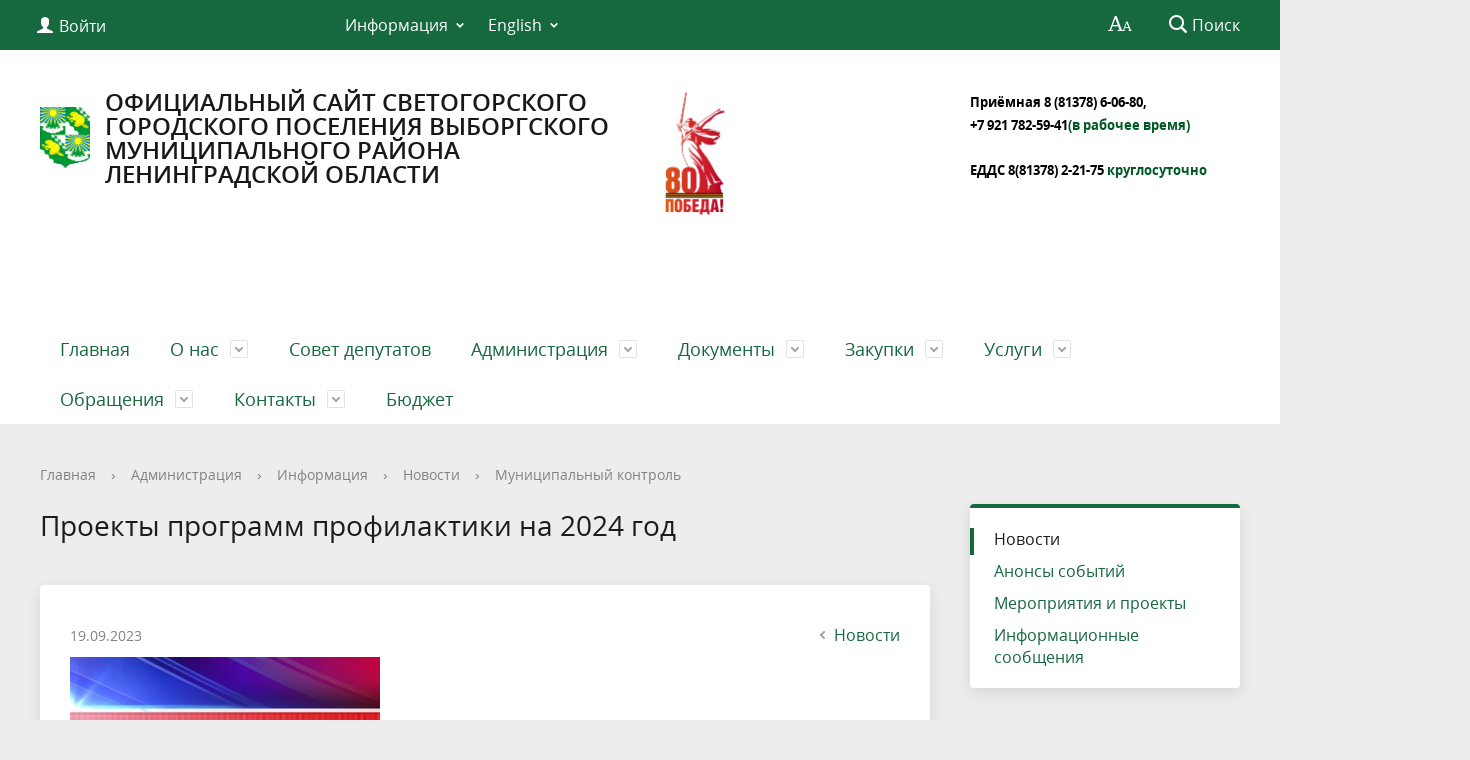

--- FILE ---
content_type: text/html; charset=windows-1251
request_url: http://mo-svetogorsk.ru/about/info/news/16285/
body_size: 18967
content:
<!DOCTYPE html>
<html>
<head>
	<meta charset="utf-8">
	<title>Администрация МО "Светогорское городское поселение"</title>
	<meta http-equiv="X-UA-Compatible" content="IE=edge">
	<meta name="viewport" content="width=device-width, initial-scale=1">
	<link rel="icon" href="/bitrix/templates/gos_modern_green_s1/favicon.png">
	<script data-skip-moving="true">
		function loadFont(t,e,n,o){function a(){if(!window.FontFace)return!1;var t=new FontFace("t",'url("data:application/font-woff2,") format("woff2")',{}),e=t.load();try{e.then(null,function(){})}catch(n){}return"loading"===t.status}var r=navigator.userAgent,s=!window.addEventListener||r.match(/(Android (2|3|4.0|4.1|4.2|4.3))|(Opera (Mini|Mobi))/)&&!r.match(/Chrome/);if(!s){var i={};try{i=localStorage||{}}catch(c){}var d="x-font-"+t,l=d+"url",u=d+"css",f=i[l],h=i[u],p=document.createElement("style");if(p.rel="stylesheet",document.head.appendChild(p),!h||f!==e&&f!==n){var w=n&&a()?n:e,m=new XMLHttpRequest;m.open("GET",w),m.onload=function(){m.status>=200&&m.status<400&&(i[l]=w,i[u]=m.responseText,o||(p.textContent=m.responseText))},m.send()}else p.textContent=h}}

		loadFont('OpenSans', '/bitrix/templates/gos_modern_green_s1/opensans.css', '/bitrix/templates/gos_modern_green_s1/opensans-woff2.css');
	</script>
	<meta http-equiv="Content-Type" content="text/html; charset=windows-1251" />
<meta name="robots" content="index, follow" />
<meta name="keywords" content="администрация, Светогорск" />
<meta name="description" content="Администрация МО &quot;Светогорское городское поселение&quot;" />
<link href="/bitrix/cache/css/s1/gos_modern_green_s1/kernel_main/kernel_main.css?172589434750979" type="text/css"  rel="stylesheet" />
<link href="/bitrix/cache/css/s1/gos_modern_green_s1/page_71e64e3076d46aad34f8292bb3beb04c/page_71e64e3076d46aad34f8292bb3beb04c.css?1725696641377" type="text/css"  rel="stylesheet" />
<link href="/bitrix/cache/css/s1/gos_modern_green_s1/template_abb8092be7cf6a84e1a53dfc4b324102/template_abb8092be7cf6a84e1a53dfc4b324102.css?1725696582185533" type="text/css"  data-template-style="true"  rel="stylesheet" />
<script type="text/javascript">if(!window.BX)window.BX={message:function(mess){if(typeof mess=='object') for(var i in mess) BX.message[i]=mess[i]; return true;}};</script>
<script type="text/javascript">(window.BX||top.BX).message({'JS_CORE_LOADING':'Загрузка...','JS_CORE_NO_DATA':'- Нет данных -','JS_CORE_WINDOW_CLOSE':'Закрыть','JS_CORE_WINDOW_EXPAND':'Развернуть','JS_CORE_WINDOW_NARROW':'Свернуть в окно','JS_CORE_WINDOW_SAVE':'Сохранить','JS_CORE_WINDOW_CANCEL':'Отменить','JS_CORE_WINDOW_CONTINUE':'Продолжить','JS_CORE_H':'ч','JS_CORE_M':'м','JS_CORE_S':'с','JSADM_AI_HIDE_EXTRA':'Скрыть лишние','JSADM_AI_ALL_NOTIF':'Показать все','JSADM_AUTH_REQ':'Требуется авторизация!','JS_CORE_WINDOW_AUTH':'Войти','JS_CORE_IMAGE_FULL':'Полный размер'});</script>
<script type="text/javascript">(window.BX||top.BX).message({'LANGUAGE_ID':'ru','FORMAT_DATE':'DD.MM.YYYY','FORMAT_DATETIME':'DD.MM.YYYY HH:MI:SS','COOKIE_PREFIX':'BITRIX_SM','SERVER_TZ_OFFSET':'10800','SITE_ID':'s1','SITE_DIR':'/','USER_ID':'','SERVER_TIME':'1769348577','USER_TZ_OFFSET':'0','USER_TZ_AUTO':'Y','bitrix_sessid':'8206c37bc0d128bd691a81e88d3989cc'});</script>


<script type="text/javascript" src="/bitrix/cache/js/s1/gos_modern_green_s1/kernel_main/kernel_main.js?1725970955289868"></script>
<script type="text/javascript" src="/bitrix/js/main/core/core_db.min.js?14799812505048"></script>
<script type="text/javascript" src="/bitrix/js/main/core/core_frame_cache.min.js?147998125011191"></script>
<script type="text/javascript">BX.setJSList(['/bitrix/js/main/core/core.js?147999286473556','/bitrix/js/main/core/core_ajax.js?147998125021031','/bitrix/js/main/json/json2.min.js?14799812503467','/bitrix/js/main/core/core_ls.js?14799812507365','/bitrix/js/main/core/core_fx.js?14799812509592','/bitrix/js/main/core/core_window.js?147998125074754','/bitrix/js/main/utils.js?147998125019858','/bitrix/js/main/core/core_tooltip.js?147998125010547','/bitrix/js/main/core/core_popup.js?147998125029812','/bitrix/js/main/core/core_date.js?147998125034241','/bitrix/js/main/session.js?14799812502511','/bitrix/templates/gos_modern_green_s1/js/-jquery.min.js?148034216684319','/bitrix/templates/gos_modern_green_s1/js/js.cookie.min.js?14803421661783','/bitrix/templates/gos_modern_green_s1/js/jquery.formstyler.min.js?148034216618746','/bitrix/templates/gos_modern_green_s1/js/jquery.matchHeight-min.js?14803421663045','/bitrix/templates/gos_modern_green_s1/js/jquery.mobileNav.min.js?14803421661915','/bitrix/templates/gos_modern_green_s1/js/jquery.tabsToSelect.min.js?14803421662069','/bitrix/templates/gos_modern_green_s1/js/owl.carousel.min.js?148034216640401','/bitrix/templates/gos_modern_green_s1/js/perfect-scrollbar.jquery.min.js?148034216622422','/bitrix/templates/gos_modern_green_s1/js/responsive-tables.js?14803421661742','/bitrix/templates/gos_modern_green_s1/js/special_version.js?14803421664482','/bitrix/templates/gos_modern_green_s1/js/main.js?148034216611209','/bitrix/components/bitrix/search.title/script.js?14799927526110']); </script>
<script type="text/javascript">BX.setCSSList(['/bitrix/js/main/core/css/core.css?14799812502854','/bitrix/js/main/core/css/core_tooltip.css?14799928626360','/bitrix/js/main/core/css/core_popup.css?147998125029699','/bitrix/js/main/core/css/core_date.css?14799812509657','/bitrix/templates/gos_modern_green_s1/components/bitrix/news/list/bitrix/news.detail/.default/style.css?1480342164111','/bitrix/templates/gos_modern_green_s1/special_version.css?148034216478344','/bitrix/templates/gos_modern_green_s1/template_styles.css?1500025682106261']); </script>
<script type="text/javascript">
					(function () {
						"use strict";

						var counter = function ()
						{
							var cookie = (function (name) {
								var parts = ("; " + document.cookie).split("; " + name + "=");
								if (parts.length == 2) {
									try {return JSON.parse(decodeURIComponent(parts.pop().split(";").shift()));}
									catch (e) {}
								}
							})("BITRIX_CONVERSION_CONTEXT_s1");

							if (! cookie || cookie.EXPIRE < BX.message("SERVER_TIME"))
							{
								var request = new XMLHttpRequest();
								request.open("POST", "/bitrix/tools/conversion/ajax_counter.php", true);
								request.setRequestHeader("Content-type", "application/x-www-form-urlencoded");
								request.send(
									"SITE_ID="      + encodeURIComponent(BX.message("SITE_ID")) + "&" +
									"sessid="       + encodeURIComponent(BX.bitrix_sessid())    + "&" +
									"HTTP_REFERER=" + encodeURIComponent(document.referrer)
								);
							}
						};

						if (window.frameRequestStart === true)
							BX.addCustomEvent("onFrameDataReceived", counter);
						else
							BX.ready(counter);
					})();
				</script>



<script type="text/javascript" src="/bitrix/cache/js/s1/gos_modern_green_s1/template_ddc67f9a0227ff45d43dd48e1b37f5eb/template_ddc67f9a0227ff45d43dd48e1b37f5eb.js?1725696582202332"></script>
<script type="text/javascript">var _ba = _ba || []; _ba.push(["aid", "2491dd7f4c797612482dcde9c168b0b7"]); _ba.push(["host", "mo-svetogorsk.ru"]); (function() {var ba = document.createElement("script"); ba.type = "text/javascript"; ba.async = true;ba.src = (document.location.protocol == "https:" ? "https://" : "http://") + "bitrix.info/ba.js";var s = document.getElementsByTagName("script")[0];s.parentNode.insertBefore(ba, s);})();</script>


</head>

<body>
<div class="mb-hide"></div>
<div class="body-wrapper clearfix">
    <div class="special-settings">
        <div class="container special-panel-container">
            <div class="content">
                <div class="aa-block aaFontsize">
                    <div class="fl-l">Размер:</div>
                    <a class="aaFontsize-small" data-aa-fontsize="small" href="#" title="Уменьшенный размер шрифта">A</a><!--
				 --><a class="aaFontsize-normal a-current" href="#" data-aa-fontsize="normal" title="Нормальный размер шрифта">A</a><!--
				 --><a class="aaFontsize-big" data-aa-fontsize="big" href="#" title="Увеличенный размер шрифта">A</a>
                </div>
                <div class="aa-block aaColor">
                    Цвет:
                    <a class="aaColor-black a-current" data-aa-color="black" href="#" title="Черным по белому"><span>C</span></a><!--
				 --><a class="aaColor-yellow" data-aa-color="yellow" href="#" title="Желтым по черному"><span>C</span></a><!--
				 --><a class="aaColor-blue" data-aa-color="blue" href="#" title="Синим по голубому"><span>C</span></a>
                </div>

                <div class="aa-block aaImage">
                    Изображения
				<span class="aaImage-wrapper">
					<a class="aaImage-on a-current" data-aa-image="on" href="#">Вкл.</a><!--
					 --><a class="aaImage-off" data-aa-image="off" href="#">Выкл.</a>
				</span>
                </div>
                <span class="aa-block"><a href="/?set-aa=normal" data-aa-off><i class="icon icon-special-version"></i> Обычная версия сайта</a></span>
            </div>
        </div> <!-- .container special-panel-container -->
    </div> <!-- .special-settings -->

	<header>

		<div class="container container-top-header">
			<div class="content">
				<div class="col col-mb-5 col-3 col-dt-2 col-ld-3">
                    <!--'start_frame_cache_auth-area'-->                        <a class="top-header-link" href="/auth/"><i class="icon icon-lk"></i><span class="col-mb-hide col-hide col-dt-hide"> Войти</span></a>
					    <!--'end_frame_cache_auth-area'-->				</div>
				<div class="col col-mb-hide col-7 col-dt-8 col-ld-7">
					    <div class="top-header-nav">
        <ul class="top-header-nav-ul">
                                                                    <li class="parent">
                        <a tabindex="1" href="/feedback/law-map/">Информация</a>
                        <ul class="second-level">
                                                                                        <li><a href="/feedback/law-map/index.php">Законодательная карта</a></li>
                                                                        <li><a href="http://www.mo-svetogorsk.ru/regulatory/">Нормативно-правовые акты</a></li>
                                                                        <li><a href="/feedback/law-map/wcag/">Руководство по обеспечению доступности веб-контента</a></li>
                                                            </ul></li>
                                                            <li class="parent">
                        <a tabindex="1" href="/english/">English</a>
                        <ul class="second-level">
                                                                                        <li><a href="/english/index.php">About</a></li>
                                                                        <li><a href="/english/contacts.php">Contacts</a></li>
                                                    </ul></li>
                </ul>
    </div>
				</div>

				<div class="col col-mb-7 col-2 col-dt-2">
					<div class="top-header-right-side">
						<span class="aa-hide" itemprop="Copy"><a class="fl-r top-header-link ta-center" href="/?set-aa=special" data-aa-on><i class="icon icon-special-version"></i></a></span>

						<div class="search-block fl-r">
							<div class="search-button"><i class="icon icon-search"></i> <span class="col-mb-hide col-hide col-dt-hide">Поиск</span></div>
                            
<div class="container container-search">
    <div class="content">
        <div class="col col-mb-12" id="searchTitle">
	        <form action="/search/index.php">
                <div class="search-form-block">
                    <i class="icon icon-search-white"></i>
                    <div class="search-close-button"><i class="icon icon-close"></i></div>
                    <div class="ov-h">
                        <input id="title-search-input" class="search-input" type="text" name="q" autocomplete="off">
                    </div>
                </div>
            </form>
            <div class="search-suggestions">
                <a href="#" class="btn btn-cta">Все результаты</a>
            </div>
        </div>
    </div>
</div>

<script>

function JCTitleSearchModern(arParams)
{
	var _this = this;

	this.arParams = {
		'AJAX_PAGE': arParams.AJAX_PAGE,
		'CONTAINER_ID': arParams.CONTAINER_ID,
		'INPUT_ID': arParams.INPUT_ID,
		'MIN_QUERY_LEN': parseInt(arParams.MIN_QUERY_LEN)
	};
	if(arParams.WAIT_IMAGE)
		this.arParams.WAIT_IMAGE = arParams.WAIT_IMAGE;
	if(arParams.MIN_QUERY_LEN <= 0)
		arParams.MIN_QUERY_LEN = 1;

	this.cache = [];
	this.cache_key = null;

	this.startText = '';
	this.currentRow = -1;
	this.RESULT = null;
	this.CONTAINER = null;
	this.INPUT = null;
	this.WAIT = null;

	this.ShowResult = function(result)
	{
		var suggestions = document.getElementsByClassName('search-suggestions');
		suggestions[0].innerHTML = result;
	}

	this.onKeyPress = function(keyCode)
	{
		var tbl = BX.findChild(_this.RESULT, {'tag':'div','class':'search-result'}, true);
		if(!tbl)
			return false;

		var cnt = tbl.rows.length;

		switch (keyCode)
		{
			case 27: // escape key - close search div
				_this.RESULT.style.display = 'none';
				_this.currentRow = -1;
				_this.UnSelectAll();
				return true;

			case 40: // down key - navigate down on search results
				if(_this.RESULT.style.display == 'none')
					_this.RESULT.style.display = 'block';

				var first = -1;
				for(var i = 0; i < cnt; i++)
				{
					if(!BX.findChild(tbl.rows[i], {'class':'title-search-separator'}, true))
					{
						if(first == -1)
							first = i;

						if(_this.currentRow < i)
						{
							_this.currentRow = i;
							break;
						}
						else if(tbl.rows[i].className == 'title-search-selected')
						{
							tbl.rows[i].className = '';
						}
					}
				}

				if(i == cnt && _this.currentRow != i)
					_this.currentRow = first;

				tbl.rows[_this.currentRow].className = 'title-search-selected';
				return true;

			case 38: // up key - navigate up on search results
				if(_this.RESULT.style.display == 'none')
					_this.RESULT.style.display = 'block';

				var last = -1;
				for(var i = cnt-1; i >= 0; i--)
				{
					if(!BX.findChild(tbl.rows[i], {'class':'title-search-separator'}, true))
					{
						if(last == -1)
							last = i;

						if(_this.currentRow > i)
						{
							_this.currentRow = i;
							break;
						}
						else if(tbl.rows[i].className == 'title-search-selected')
						{
							tbl.rows[i].className = '';
						}
					}
				}

				if(i < 0 && _this.currentRow != i)
					_this.currentRow = last;

				tbl.rows[_this.currentRow].className = 'title-search-selected';
				return true;

			case 13: // enter key - choose current search result
				if(_this.RESULT.style.display == 'block')
				{
					for(var i = 0; i < cnt; i++)
					{
						if(_this.currentRow == i)
						{
							if(!BX.findChild(tbl.rows[i], {'class':'title-search-separator'}, true))
							{
								var a = BX.findChild(tbl.rows[i], {'tag':'a'}, true);
								if(a)
								{
									window.location = a.href;
									return true;
								}
							}
						}
					}
				}
				return false;
		}

		return false;
	}

	this.onTimeout = function()
	{
		_this.onChange(function(){
			setTimeout(_this.onTimeout, 500);
		});
	}

	this.onChange = function(callback)
	{
		if(_this.INPUT.value != _this.oldValue && _this.INPUT.value != _this.startText)
		{
			_this.oldValue = _this.INPUT.value;
			if(_this.INPUT.value.length >= _this.arParams.MIN_QUERY_LEN)
			{
				_this.cache_key = _this.arParams.INPUT_ID + '|' + _this.INPUT.value;
				if(_this.cache[_this.cache_key] == null)
				{
					if(_this.WAIT)
					{
						var pos = BX.pos(_this.INPUT);
						var height = (pos.bottom - pos.top)-2;
						_this.WAIT.style.top = (pos.top+1) + 'px';
						_this.WAIT.style.height = height + 'px';
						_this.WAIT.style.width = height + 'px';
						_this.WAIT.style.left = (pos.right - height + 2) + 'px';
						_this.WAIT.style.display = 'block';
					}

					BX.ajax.post(
						_this.arParams.AJAX_PAGE,
						{
							'ajax_call':'y',
							'INPUT_ID':_this.arParams.INPUT_ID,
							'q':_this.INPUT.value,
							'l':_this.arParams.MIN_QUERY_LEN
						},
						function(result)
						{
							_this.cache[_this.cache_key] = result;
							_this.ShowResult(result);
							_this.currentRow = -1;
							_this.EnableMouseEvents();
							if(_this.WAIT)
								_this.WAIT.style.display = 'none';
							if (!!callback)
								callback();
						}
					);
					return;
				}
				else
				{
					_this.ShowResult(_this.cache[_this.cache_key]);
					_this.currentRow = -1;
					_this.EnableMouseEvents();
				}
			}
			else
			{
				_this.RESULT.style.display = 'none';
				_this.currentRow = -1;
				_this.UnSelectAll();
			}
		}
		if (!!callback)
			callback();
	}

	this.UnSelectAll = function()
	{
		var tbl = BX.findChild(_this.RESULT, {'tag':'div','class':'search-result'}, true);
		if(tbl)
		{
			var cnt = tbl.rows.length;
			for(var i = 0; i < cnt; i++)
				tbl.rows[i].className = '';
		}
	}

	this.EnableMouseEvents = function()
	{
		var tbl = BX.findChild(_this.RESULT, {'tag':'div','class':'search-result'}, true);
		if(tbl)
		{
			var cnt = tbl.rows.length;
			for(var i = 0; i < cnt; i++)
				if(!BX.findChild(tbl.rows[i], {'class':'title-search-separator'}, true))
				{
					tbl.rows[i].id = 'row_' + i;
					tbl.rows[i].onmouseover = function (e) {
						if(_this.currentRow != this.id.substr(4))
						{
							_this.UnSelectAll();
							this.className = 'title-search-selected';
							_this.currentRow = this.id.substr(4);
						}
					};
					tbl.rows[i].onmouseout = function (e) {
						this.className = '';
						_this.currentRow = -1;
					};
				}
		}
	}

	this.onFocusLost = function(hide)
	{
		setTimeout(function(){_this.RESULT.style.display = 'none';}, 250);
	}

	this.onFocusGain = function()
	{
		if(_this.RESULT.innerHTML.length)
			_this.ShowResult();
	}

	this.onKeyDown = function(e)
	{
		if(!e)
			e = window.event;

		if (_this.RESULT.style.display == 'block')
		{
			if(_this.onKeyPress(e.keyCode))
				return BX.PreventDefault(e);
		}
	}

	this.Init = function()
	{
		this.CONTAINER = document.getElementById(this.arParams.CONTAINER_ID);
		this.RESULT = document.body.appendChild(document.createElement("DIV"));
		this.RESULT.className = 'search-suggestions';
		this.INPUT = document.getElementById(this.arParams.INPUT_ID);
		this.startText = this.oldValue = this.INPUT.value;
		BX.bind(this.INPUT, 'focus', function() {_this.onFocusGain()});
		BX.bind(this.INPUT, 'blur', function() {_this.onFocusLost()});

		if(BX.browser.IsSafari() || BX.browser.IsIE())
			this.INPUT.onkeydown = this.onKeyDown;
		else
			this.INPUT.onkeypress = this.onKeyDown;

		if(this.arParams.WAIT_IMAGE)
		{
			this.WAIT = document.body.appendChild(document.createElement("DIV"));
			this.WAIT.style.backgroundImage = "url('" + this.arParams.WAIT_IMAGE + "')";
			if(!BX.browser.IsIE())
				this.WAIT.style.backgroundRepeat = 'none';
			this.WAIT.style.display = 'none';
			this.WAIT.style.position = 'absolute';
			this.WAIT.style.zIndex = '1100';
		}

		BX.bind(this.INPUT, 'bxchange', function() {_this.onChange()});
	}

	BX.ready(function (){_this.Init(arParams)});
}

	BX.ready(function(){
		new JCTitleSearchModern({
			'AJAX_PAGE' : '/about/info/news/16285/',
			'CONTAINER_ID': 'searchTitle',
			'INPUT_ID': 'title-search-input',
			'MIN_QUERY_LEN': 2
		});
	});
</script>
						</div>
					</div>
				</div> <!-- .col col-mb-7 col-2 col-dt-2 -->
			</div> <!-- .content -->
		</div> <!-- .container container-top-header -->

		<div class="container container-white pt30">
			<div class="content">
				<div class="col col-mb-12 col-dt-6 col-margin-bottom">
                    <a href="/" class="logo">
                        <img src="/upload/coats/user/gerb_sv.png" />
                        ОФИЦИАЛЬНЫЙ САЙТ СВЕТОГОРСКОГО ГОРОДСКОГО ПОСЕЛЕНИЯ ВЫБОРГСКОГО МУНИЦИПАЛЬНОГО РАЙОНА ЛЕНИНГРАДСКОЙ ОБЛАСТИ                    </a>
				</div> <!-- .col col-mb-12 col-dt-6 col-margin-bottom -->
				<div class="col col-mb-12 col-6 col-dt-3 mt10 col-margin-bottom">
                    <b><img width="70" alt="логотип.png" src="/upload/medialibrary/0a6/0a6c2a99ff7e29383a0ffcba27a22abb.png" height="127" title="логотип.png"><br>
<div>
 <b><span style="color: #000000;"><a href="https://e.mail.ru/compose/?mailto=mailto%3aadm@mo%2dsvetogorsk.ru" target="_blank"><span style="font-size: 10pt;"><br>
 </span></a></span></b>
</div>
<div>
 <b><span style="color: #000000;"> </span></b>
</div>
 <br></b><br><small class="text-light"></small>
				</div> <!-- .col col-mb-12 col-6 col-dt-3 mt10 col-margin-bottom -->
				<div class="col col-mb-12 col-6 col-dt-3 mt10 col-margin-bottom">
                    <b><span style="font-size: 10pt;"><b><span style="color: #000000;">Приёмная 8&nbsp;</span></b></span><span style="color: #000000;"><span style="font-size: 10pt;"><b><span style="color: #000000;">(81378) 6-06-80,</span>&nbsp;</b></span><br>
 <span style="font-size: 10pt;"><b> </b></span></span><span style="font-size: 10pt;"><b> </b></span><span style="color: #000000; font-size: 10pt;"><b>+7 921 782-59-41</b></span><span style="color: #005824;"><span style="font-size: 10pt;"><b>(в рабочее время)<br>
 </b></span><br>
 <span style="font-size: 10pt;"><b> </b></span></span><span style="color: #000000;"><span style="font-size: 10pt;"><b>ЕДДС 8(81378) 2-21-75 </b></span><span style="color: #005824; font-size: 10pt;"><b>круглосуточно</b></span></span><span style="color: #000000;"><span style="color: #005824;"><br>
 </span></span></b><br><small class="text-light"></small>
				</div> <!-- .col col-mb-12 col-6 col-dt-3 mt10 col-margin-bottom -->
			</div> <!-- .content -->
		</div> <!-- .container container-white pt10 -->

		<div class="container container-top-navigation">
			<div class="content">
				<div class="col col-mb-hide col-12">
					<div class="top-nav-block">
                            <ul>
                                <li><a href="/index.php">Главная</a></li>
                                                                <li class="parent">
                    <a tabindex="1" href="/city/">О нас</a>
                    <div class="second-level container">
                        <div class="content">
                            <div class="col col-mb-12">
                                <div class="content">
                                    <ul class="clearfix">
                                                            <li><a href="/city/index.php">Общая информация</a></li>
                                                <li><a href="/city/ustav-munitsipalnogo-obrazovaniya.php">Устав муниципального образования</a></li>
                                                <li><a href="/city/history.php">История</a></li>
                                                <li><a href="/city/gerb.php">Символика</a></li>
                                                <li><a href="http://www.mo-svetogorsk.ru/city/sovet-deputatov/">Совет депутатов</a></li>
                                                <li><a href="/city/glavnye-sobytiya.php">Главные события</a></li>
                                                <li><a href="/city/emergencies/">Экстренные случаи</a></li>
                                                <li><a href="/city/helplines/">Телефоны доверия</a></li>
                                                <li><a href="/city/traffic_schedules/">Расписание автотранспорта</a></li>
                                                <li><a href="/city/invest.php">Инвестиционная привлекательность</a></li>
                                                <li><a href="/city/smi.php">Муниципальные СМИ</a></li>
                                                <li><a href="/city/economica.php">Экономика</a></li>
                                                <li><a href="/city/socs/">Социальная сфера</a></li>
                                                <li><a href="/city/photogallery/">Фотогалерея</a></li>
                                                <li><a href="/city/master-plan/">Генеральный план</a></li>
                                                <li><a href="/city/open_information.php">Открытые данные</a></li>
                                                <li><a href="http://www.mo-svetogorsk.ru/city/informatsiya-prokuratury.php">Информация прокуратуры</a></li>
                                                <li><a href="http://www.mo-svetogorsk.ru/city/nalogovaya-inspetsiya-.php">Налоговая инспекция</a></li>
                                                <li><a href="http://www.mo-svetogorsk.ru/city/trudoustroystvo.php">Трудоустройство</a></li>
                                                <li><a href="http://www.mo-svetogorsk.ru/city/starosty/">Старосты, общественные советы</a></li>
                                                <li><a href="/city/obshchestvennye-initsiativy.php">Общественные инициативы</a></li>
                                                <li><a href="/city/obshchestvennye-sovety.php">Инициативные комиссии</a></li>
                                                <li><a href="http://www.mo-svetogorsk.ru/feedback/voprosy-i-otvety.php">Вопрос - ответ</a></li>
                                                <li><a href="/city/pogoda.php">Погода</a></li>
                                                <li><a href="/city/tsifrovoe-televidenie/">Цифровое телевидение</a></li>
                                                <li><a href="http://mo-svetogorsk.ru/city/territorialnoe-obshchestvennoe-samoupravlenie-tos/territorialnoe-obshchestvennoe-samoupravlenie-tos.php?sphrase_id=15010">Территориальное общественное самоуправление (ТОС)</a></li>
                                                <li><a href="http://mo-svetogorsk.ru/city/initsiativnye-proekty.php?sphrase_id=15728">Инициативные проекты</a></li>
                                        </ul></div></div></div></div></li>
                            <li><a href="http://www.mo-svetogorsk.ru/city/sovet-deputatov/">Совет депутатов</a></li>
                                                                <li class="parent">
                    <a tabindex="1" href="/about/">Администрация</a>
                    <div class="second-level container">
                        <div class="content">
                            <div class="col col-mb-12">
                                <div class="content">
                                    <ul class="clearfix">
                                                            <li><a href="/about/struct.php">Структура администрации муниципального образования</a></li>
                                                <li><a href="http://www.mo-svetogorsk.ru/officials/">Руководители</a></li>
                                                <li><a href="/about/index.php">Полномочия, задачи и функции</a></li>
                                                <li><a href="/about/gradostroitelnaya-deyatelnost/">Градостроительная деятельность</a></li>
                                                <li><a href="/about/missions/">Территориальные органы и представительства</a></li>
                                                <li><a href="/about/dependents/">Подведомственные организации</a></li>
                                                <li><a href="/about/defence/">Защита населения</a></li>
                                                <li><a href="/about/inspections/">Результаты проверок</a></li>
                                                <li><a href="/about/statistics/">Статистическая информация</a></li>
                                                <li><a href="/about/infosystems/">Информационные системы</a></li>
                                                <li><a href="/about/massmedia/">Учрежденные СМИ</a></li>
                                                <li><a href="/about/visits/">Официальные визиты и рабочие поездки</a></li>
                                                <li><a href="/about/programs/">Участие в программах и международное сотрудничество</a></li>
                                                <li><a href="/about/info/">Информация</a></li>
                                                <li><a href="/about/vacancies/">Вакансии</a></li>
                                                <li><a href="/about/priorities/">Приоритеты</a></li>
                                                <li><a href="/about/anti-corruption.php">Антикоррупционная деятельность</a></li>
                                                <li><a href="/about/munitsipalnaya-sluzhba/">Муниципальная служба</a></li>
                                                <li><a href="http://www.mo-svetogorsk.ru/about/munitsipalnye-programmy/">Муниципальные программы</a></li>
                                                <li><a href="/about/svedeniya-o-chislennosti-munitsipalnykh-sluzhashchikh-i-rabotnikov-munitsipalnykh-uchrezhdeniy.php">Сведения о численности муниципальных служащих и работников муниципальных учреждений</a></li>
                                                <li><a href="/about/svedeniya-o-dokhodakh-munitsipalnykh-sluzhashchikh-i-rukovoditeley-munitsipalnykh-uchrezhdeniy.php">Сведения о доходах муниципальных служащих и руководителей муниципальных учреждений</a></li>
                                                <li><a href="/about/oprosy/">Опросы</a></li>
                                                <li><a href="/about/munitsipalnyy-kontrol/">Муниципальный контроль</a></li>
                                                <li><a href="/about/o-dolzhnostnykh-litsakh-administratsii-mo-svetogorskoe-gorodskoe-poselenie-upolnomochennykh-sostavlya.php">О должностных лицах администрации МО «Светогорское городское поселение», уполномоченных составлять протоколы об административных правонарушениях</a></li>
                                        </ul></div></div></div></div></li>
                                            <li class="parent">
                    <a tabindex="1" href="/regulatory/">Документы</a>
                    <div class="second-level container">
                        <div class="content">
                            <div class="col col-mb-12">
                                <div class="content">
                                    <ul class="clearfix">
                                                            <li><a href="/regulatory/bills/">Проекты документов</a></li>
                                                <li><a href="/regulatory">Нормативные правовые акты</a></li>
                                                <li><a href="/regulatory/services/">Регламенты муниципальных услуг</a></li>
                                                <li><a href="/regulatory/issues/">Формы обращений</a></li>
                                                <li><a href="/regulatory/appeals/">Порядок обжалования</a></li>
                                                <li><a href="/regulatory/grad/">Градостроительное зонирование</a></li>
                                        </ul></div></div></div></div></li>
                                            <li class="parent">
                    <a tabindex="1" href="/mun-order/">Закупки</a>
                    <div class="second-level container">
                        <div class="content">
                            <div class="col col-mb-12">
                                <div class="content">
                                    <ul class="clearfix">
                                                            <li><a href="/mun-order/index.php">Реестр заказов</a></li>
                                                <li><a href="/mun-order/selected/">Избранное (0)</a></li>
                                                <li><a href="/mun-order/obshchestvennyy-kontrol-normirovanie.php">Общественный контроль. Нормирование</a></li>
                                                <li><a href=""></a></li>
                                                <li><a href="/mun-order/novosti-zakupok.php">Новости закупок</a></li>
                                        </ul></div></div></div></div></li>
                                            <li class="parent">
                    <a tabindex="1" href="/gosserv/">Услуги</a>
                    <div class="second-level container">
                        <div class="content">
                            <div class="col col-mb-12">
                                <div class="content">
                                    <ul class="clearfix">
                                                            <li><a href="http://www.mo-svetogorsk.ru/gosserv/">Муниципальные услуги</a></li>
                                                <li><a href="http://www.mo-svetogorsk.ru/regulatory/services/">Регламенты муниципальных услуг</a></li>
                                                <li><a href="/gosserv/reglamenty-munitsipalnykh-funktsiy.php">Регламенты муниципальных функций</a></li>
                                                <li><a href="/gosserv/informatsionnye-soobshcheniya-ob-uslugakh.php">Информационные сообщения об услугах</a></li>
                                                <li><a href="http://www.mo-svetogorsk.ru/gosserv/novosti-munitsipalnykh-uslug.php">Новости муниципальных услуг</a></li>
                                                <li><a href="/gosserv/anonsy-meropriyatiy.php">Анонсы мероприятий</a></li>
                                        </ul></div></div></div></div></li>
                                            <li class="parent">
                    <a tabindex="1" href="/feedback/">Обращения</a>
                    <div class="second-level container">
                        <div class="content">
                            <div class="col col-mb-12">
                                <div class="content">
                                    <ul class="clearfix">
                                                            <li><a href="/feedback/new.php">Создать обращение</a></li>
                                                <li><a href="/feedback/zapros.php">Запрос информации</a></li>
                                                <li><a href="/feedback/howto/">Порядок и время приема</a></li>
                                                <li><a href="/feedback/forms/">Установленные формы обращений</a></li>
                                                <li><a href="/feedback/appeal/">Порядок обжалования</a></li>
                                                <li><a href="/feedback/overviews/">Обзоры обращений лиц</a></li>
                                                <li><a href="/feedback/law-map/">Прозрачность</a></li>
                                                <li><a href="/feedback/obshcherossiyskiy-den-priema-grazhdan.php">Общероссийский День приема граждан</a></li>
                                                <li><a href="/feedback/voprosy-i-otvety.php">Вопросы и ответы</a></li>
                                                <li><a href="/feedback/list/">Рабочая</a></li>
                                        </ul></div></div></div></div></li>
                                            <li class="parent">
                    <a tabindex="1" href="/contacts/">Контакты</a>
                    <div class="second-level container">
                        <div class="content">
                            <div class="col col-mb-12">
                                <div class="content">
                                    <ul class="clearfix">
                                                            <li><a href="/contacts/index.php">Контактная информация</a></li>
                                                <li><a href="/contacts/requisites.php">Реквизиты администрации</a></li>
                                                <li><a href="/contacts/feedback.php">Задать вопрос</a></li>
                                        </ul></div></div></div></div></li>
                            <li><a href="https://www.mo-svetogorsk.ru/about/statistics/butget/">Бюджет</a></li>
                            </ul>
					</div> <!-- .top-nav-block -->
				</div> <!-- .col col-mb-hide col-12 -->
			</div>
		</div> <!-- .container container-top-navigation -->
	</header>

	
	<div class="container container-main col-margin-top">
		<div class="content">
			<div class="col col-mb-12 col-9 col-margin-bottom">
				<div class="content">

					<div class="col col-12"><div class="breadcrumb"><ul><li><a href="/" title="Главная">Главная</a></li><li><span class="crumb_marker">&rsaquo;</span></li><li><a href="/about/" title="Администрация">Администрация</a></li><li><span class="crumb_marker">&rsaquo;</span></li><li><a href="/about/info/" title="Информация">Информация</a></li><li><span class="crumb_marker">&rsaquo;</span></li><li><a href="/about/info/news/" title="Новости">Новости</a></li><li><span class="crumb_marker">&rsaquo;</span></li><li><a href="/about/info/news/" title="Муниципальный контроль">Муниципальный контроль</a></li></ul></div></div>
																<div class="col col-mb-12 col-margin-bottom">
							<h1>Проекты программ профилактики на 2024 год</h1>
						</div> <!-- .col col-mb-12 col-margin-bottom -->
									</div> <!-- .content -->
                <div class="white-box padding-box">
<div class="news-detail">
    <div class="news-item">
        <div class="clearfix">
            <div class="news-item-date fl-l mt10">19.09.2023</div>            <div class="fl-r"><a href="/about/info/news/" class="btn btn-link"><i class="icon icon-arrow-left"></i>Новости</a></div>
        </div>
        <div class="news-item-text clearfix">
                            <div class="news-item-image">
                    <img src="/upload/iblock/edb/edb9b4b9e405e7702d132e9877045ad6.jpg"
                         width="310"
                         height="201"
                         alt="Проекты программ профилактики на 2024 год"
                         title="Проекты программ профилактики на 2024 год"
                         align="left">
                </div>
                        
                            <p><b>
<h2 style="text-align: center;"><span style="color: #005824;"><br>
 </span></h2>
<h2 style="text-align: center;"><span style="color: #005824;">Проекты программ профилактики <br>
 на 2024 год</span></h2>
 </b><br>
 <br>
 <br>
<p style="text-align: justify;">
 <span style="color: #000000;">В целях общественного обсуждения, предложения по проектам программ профилактики могут быть направлены круглосуточно на адрес электронной почты администрации муниципального образования «Светогорское городское поселение» Выборгского района Ленинградской области&nbsp;</span><a href="mailto:adm@mo-svetogorsk.ru" target="_blank"><span style="color: #000000;"><b><span style="color: #005824;">adm@mo-svetogorsk.ru</span></b></span></a><span style="color: #000000;">, с <span style="color: #000000;">пометкой муниципальный контроль.</span></span><span style="color: #000000;"> </span>
</p>
 <span style="color: #000000;"> </span>
<p align="center" style="text-align: justify;">
 <span style="color: #000000;"> </span><b><span style="color: #000000;">Программа профилактики рисков причинения вреда (ущерба) охраняемым законом ценностям по муниципальному контролю в сфере благоустройства на территории муниципального образования ««Светогорское городское поселение» </span></b><b><span style="color: #000000;">Выборгского района Ленинградской области на 2024 год - <a href="/regulatory/files/2023/202309/2023091901 благоустройство.doc">Скачать</a>.</span></b>
</p>
<p align="center" style="text-align: justify;">
 <b><span style="color: #000000;">
	Программа профилактики рисков причинения вреда (ущерба) охраняемым законом ценностям по муниципальному жилищному контролю на территории муниципального образования ««Светогорское городское поселение» </span></b><b><span style="color: #000000;">Выборгского района Ленинградской области на 2024 год - <a href="/regulatory/files/2023/202309/2023091902 жилищный контроль.doc">Скачать</a>.</span></b>
</p>
<p align="center">
</p>
<p style="text-align: justify;">
	<b><span style="color: #000000;">Программа профилактики рисков причинения вреда (ущерба) охраняемым законом ценностям по муниципальному контролю на автомобильном транспорте и в дорожном хозяйстве в границах муниципального образования ««Светогорское городское поселение»&nbsp;</span></b><span style="text-align: justify;"><b><span style="color: #000000;">Выборгского района Ленинградской области на 2024 год - <a href="/regulatory/files/2023/202309/2023091903 автомобильный транспорт.doc">Скачать</a>.</span></b></span>
</p>
<p align="center">
</p>
<p>
</p>
 <br></p>
            
            
            
            
        </div>
    </div>
</div><br>
 <br>                </div>            </div> <!-- .col col-mb-12 col-9 col-margin-bottom -->
				<div class="col col-mb-12 col-3 col-margin-bottom">
					
					    <div class="white-box col-margin primary-border-box clearfix">
        <div class="sidebar-nav">
            <ul>
                                                                                <li class="current"><a href="/about/info/news/">
                                                                Новости                                            </a></li>
                                                                                                                        <li><a href="/about/info/anounces/">
                                                                Анонсы событий                                            </a></li>
                                                                                                                        <li><a href="/about/info/projects/">
                                                                Мероприятия и проекты                                            </a></li>
                                                                                                                        <li><a href="/about/info/messages/">
                                                                Информационные сообщения                                            </a></li>
                                                                                    </ul>
        </div>
    </div>

					<div class="col-margin left-image-b-block">
					<!--'start_frame_cache_1RrCSy'--><a href="/bitrix/rk.php?id=46&amp;site_id=s1&amp;event1=banner&amp;event2=click&amp;event3=1+%2F+%5B46%5D+%5BSIDEBAR_240_400%5D+%C4%EE%F1%F2%E8%E6%E5%ED%E8%FF.%D0%D4&amp;goto=https%3A%2F%2F%E4%EE%F1%F2%E8%E6%E5%ED%E8%FF.%F0%F4%2F%3Futm_source%3Ddialog%26utm_medium%3Dpost%26utm_campaign%3Dleningradskayaoblast&amp;af=215fdec56b3d4e63a2de1bfb0e3dcae7"><img alt="" title="" src="/upload/rk/314/31421c6094ec8c3f8969869ecf62f4d6.png" width="1025" height="769" style="border:0;" /></a><br /><a href="/bitrix/rk.php?id=49&amp;site_id=s1&amp;event1=banner&amp;event2=click&amp;event3=1+%2F+%5B49%5D+%5BSIDEBAR_240_400%5D+%CE%F4%E8%F6%E8%E0%EB%FC%ED%FB%E9+%E8%ED%F2%E5%F0%ED%E5%F2-%EF%EE%F0%F2%E0%EB+%EF%F0%E0%E2%EE%E2%EE%E9+%E8%ED%F4%EE%F0%EC%E0%F6%E8%E8&amp;goto=http%3A%2F%2Fwww.pravo.gov.ru%2F&amp;af=6af5ef943a11071b3a3a55c62bcf072e"><img alt="" title="" src="/upload/rk/a7b/a7bf018e5ec5ab2a9a85c703e9b6c4d7.jpg" width="942" height="872" style="border:0;" /></a><br /><iframe id="widgetPosId" src="https://pos.gosuslugi.ru/og/widgets/view?type=[20,30,40,50,80,90,100,110]&amp;fontFamily=Arial&amp;maxPage=2&amp;maxElement=5&amp;updateFrequency=50000&amp;widgetTheme=0&amp;widgetFrameStyle=vertical&amp;level=30&amp;municipality_id=41615114&amp;startTitleColor=000000&amp;startTextColor=666666&amp;startTextBtnColor=FFFFFF&amp;startBtnBgColor=0063B0&amp;widgetBorderColor=e3e8ee&amp;widgetBorderOldPageColor=e3e8ee&amp;logoColor=ffffff&amp;phoneHeaderColor=0B40B3&amp;fillSvgHeadColor=ffffff&amp;backgroundColor=ffffff&amp;typeBgColor=F2F8FC&amp;selectColor=2c8ecc&amp;hoverSelectColor=116ca6&amp;itemColor=354052&amp;hoverItemColor=2c8ecc&amp;backgroundItemColor=f9f9fa&amp;paginationColor=000000&amp;backgroundPaginationColor=2862AC&amp;hoverPaginationColor=2862AC&amp;deviderColor=e3e8ee&amp;logoFs=16&amp;selectFs=20&amp;itemFs=15&amp;paginationFs=14&amp;widgetBorderFs=1&amp;startTitleFs=38&amp;startTextFs=18&amp;startTextBtnFs=16&amp;orgActivity=" width="320" height="577" style="border:0"></iframe><br /><a href="/bitrix/rk.php?id=54&amp;site_id=s1&amp;event1=banner&amp;event2=click&amp;event3=1+%2F+%5B54%5D+%5BSIDEBAR_240_400%5D+%CF%F0%E8%EB%EE%E6%E5%ED%E8%E5+%22%CC%D7%D1+%D0%EE%F1%F1%E8%E8%22&amp;goto=https%3A%2F%2Fwww.rustore.ru%2Fcatalog%2Fapp%2Fio.citizens.security&amp;af=bd006e4fe4dcf4261ef289f3d97554a2"><img alt="" title="" src="/upload/rk/83e/83eb5af7a761b5500ac415565de5d69c.jpg" width="300" height="250" style="border:0;" /></a><br /><a href="/bitrix/rk.php?id=52&amp;site_id=s1&amp;event1=banner&amp;event2=click&amp;event3=1+%2F+%5B52%5D+%5BSIDEBAR_240_400%5D+%CF%F3%E1%EB%E8%F7%ED%FB%E9+%F0%E5%E5%F1%F2%F0+%EE%E1%FA%E5%EA%F2%EE%E2&amp;goto=https%3A%2F%2Freestr.lenobl.ru%2F&amp;af=d5ed22c4ad8920cf452f001a2e8c4cea"><img alt="" title="" src="/upload/rk/2fd/2fdc2adab0e52ccdd46cb41854648a04.png" width="260" height="78" style="border:0;" /></a><br /><script src='https://pos.gosuslugi.ru/bin/script.min.js'></script>
<style>
#js-show-iframe-wrapper{position:relative;display:flex;align-items:center;justify-content:center;width:100%;min-width:293px;max-width:100%;background:linear-gradient(138.4deg,#38bafe 26.49%,#2d73bc 79.45%);color:#fff;cursor:pointer}#js-show-iframe-wrapper .pos-banner-fluid *{box-sizing:border-box}#js-show-iframe-wrapper .pos-banner-fluid .pos-banner-btn_2{display:block;width:240px;min-height:56px;font-size:18px;line-height:24px;cursor:pointer;background:#0d4cd3;color:#fff;border:none;border-radius:8px;outline:0}#js-show-iframe-wrapper .pos-banner-fluid .pos-banner-btn_2:hover{background:#1d5deb}#js-show-iframe-wrapper .pos-banner-fluid .pos-banner-btn_2:focus{background:#2a63ad}#js-show-iframe-wrapper .pos-banner-fluid .pos-banner-btn_2:active{background:#2a63ad}@-webkit-keyframes fadeInFromNone{0%{display:none;opacity:0}1%{display:block;opacity:0}100%{display:block;opacity:1}}@keyframes fadeInFromNone{0%{display:none;opacity:0}1%{display:block;opacity:0}100%{display:block;opacity:1}}@font-face{font-family:LatoWebLight;src:url(https://pos.gosuslugi.ru/bin/fonts/Lato/fonts/Lato-Light.woff2) format("woff2"),url(https://pos.gosuslugi.ru/bin/fonts/Lato/fonts/Lato-Light.woff) format("woff"),url(https://pos.gosuslugi.ru/bin/fonts/Lato/fonts/Lato-Light.ttf) format("truetype");font-style:normal;font-weight:400}@font-face{font-family:LatoWeb;src:url(https://pos.gosuslugi.ru/bin/fonts/Lato/fonts/Lato-Regular.woff2) format("woff2"),url(https://pos.gosuslugi.ru/bin/fonts/Lato/fonts/Lato-Regular.woff) format("woff"),url(https://pos.gosuslugi.ru/bin/fonts/Lato/fonts/Lato-Regular.ttf) format("truetype");font-style:normal;font-weight:400}@font-face{font-family:LatoWebBold;src:url(https://pos.gosuslugi.ru/bin/fonts/Lato/fonts/Lato-Bold.woff2) format("woff2"),url(https://pos.gosuslugi.ru/bin/fonts/Lato/fonts/Lato-Bold.woff) format("woff"),url(https://pos.gosuslugi.ru/bin/fonts/Lato/fonts/Lato-Bold.ttf) format("truetype");font-style:normal;font-weight:400}@font-face{font-family:RobotoWebLight;src:url(https://pos.gosuslugi.ru/bin/fonts/Roboto/Roboto-Light.woff2) format("woff2"),url(https://pos.gosuslugi.ru/bin/fonts/Roboto/Roboto-Light.woff) format("woff"),url(https://pos.gosuslugi.ru/bin/fonts/Roboto/Roboto-Light.ttf) format("truetype");font-style:normal;font-weight:400}@font-face{font-family:RobotoWebRegular;src:url(https://pos.gosuslugi.ru/bin/fonts/Roboto/Roboto-Regular.woff2) format("woff2"),url(https://pos.gosuslugi.ru/bin/fonts/Roboto/Roboto-Regular.woff) format("woff"),url(https://pos.gosuslugi.ru/bin/fonts/Roboto/Roboto-Regular.ttf) format("truetype");font-style:normal;font-weight:400}@font-face{font-family:RobotoWebBold;src:url(https://pos.gosuslugi.ru/bin/fonts/Roboto/Roboto-Bold.woff2) format("woff2"),url(https://pos.gosuslugi.ru/bin/fonts/Roboto/Roboto-Bold.woff) format("woff"),url(https://pos.gosuslugi.ru/bin/fonts/Roboto/Roboto-Bold.ttf) format("truetype");font-style:normal;font-weight:400}@font-face{font-family:ScadaWebRegular;src:url(https://pos.gosuslugi.ru/bin/fonts/Scada/Scada-Regular.woff2) format("woff2"),url(https://pos.gosuslugi.ru/bin/fonts/Scada/Scada-Regular.woff) format("woff"),url(https://pos.gosuslugi.ru/bin/fonts/Scada/Scada-Regular.ttf) format("truetype");font-style:normal;font-weight:400}@font-face{font-family:ScadaWebBold;src:url(https://pos.gosuslugi.ru/bin/fonts/Scada/Scada-Bold.woff2) format("woff2"),url(https://pos.gosuslugi.ru/bin/fonts/Scada/Scada-Bold.woff) format("woff"),url(https://pos.gosuslugi.ru/bin/fonts/Scada/Scada-Bold.ttf) format("truetype");font-style:normal;font-weight:400}@font-face{font-family:Geometria;src:url(https://pos.gosuslugi.ru/bin/fonts/Geometria/Geometria.eot);src:url(https://pos.gosuslugi.ru/bin/fonts/Geometria/Geometria.eot?#iefix) format("embedded-opentype"),url(https://pos.gosuslugi.ru/bin/fonts/Geometria/Geometria.woff) format("woff"),url(https://pos.gosuslugi.ru/bin/fonts/Geometria/Geometria.ttf) format("truetype");font-weight:400;font-style:normal}@font-face{font-family:Geometria-ExtraBold;src:url(https://pos.gosuslugi.ru/bin/fonts/Geometria/Geometria-ExtraBold.eot);src:url(https://pos.gosuslugi.ru/bin/fonts/Geometria/Geometria-ExtraBold.eot?#iefix) format("embedded-opentype"),url(https://pos.gosuslugi.ru/bin/fonts/Geometria/Geometria-ExtraBold.woff) format("woff"),url(https://pos.gosuslugi.ru/bin/fonts/Geometria/Geometria-ExtraBold.ttf) format("truetype");font-weight:800;font-style:normal}
</style>

<style>
#js-show-iframe-wrapper .bf-1{position:relative;display:grid;grid-template-columns:var(--pos-banner-fluid-1__grid-template-columns);grid-template-rows:var(--pos-banner-fluid-1__grid-template-rows);width:100%;max-width:1060px;font-family:LatoWeb,sans-serif;box-sizing:border-box}#js-show-iframe-wrapper .bf-1__decor{grid-column:var(--pos-banner-fluid-1__decor-grid-column);grid-row:var(--pos-banner-fluid-1__decor-grid-row);padding:var(--pos-banner-fluid-1__decor-padding);background:url(https://pos.gosuslugi.ru/bin/banner-fluid/1/banner-fluid-bg-1.svg) var(--pos-banner-fluid-1__decor-bg-position) no-repeat;background-size:var(--pos-banner-fluid-1__decor-bg-size)}#js-show-iframe-wrapper .bf-1__logo-wrap{display:flex;flex-direction:column;align-items:flex-end}#js-show-iframe-wrapper .bf-1__logo{width:128px}#js-show-iframe-wrapper .bf-1__slogan{font-family:LatoWebBold,sans-serif;font-size:var(--pos-banner-fluid-1__slogan-font-size);line-height:var(--pos-banner-fluid-1__slogan-line-height);color:#fff}#js-show-iframe-wrapper .bf-1__content{padding:var(--pos-banner-fluid-1__content-padding)}#js-show-iframe-wrapper .bf-1__description{display:flex;flex-direction:column;margin-bottom:24px}#js-show-iframe-wrapper .bf-1__text{margin-bottom:12px;font-size:24px;line-height:32px;font-family:LatoWebBold,sans-serif;color:#fff}#js-show-iframe-wrapper .bf-1__text_small{margin-bottom:0;font-size:16px;line-height:24px;font-family:LatoWeb,sans-serif}#js-show-iframe-wrapper .bf-1__btn-wrap{display:flex;align-items:center;justify-content:center}
</style >
<div id='js-show-iframe-wrapper'>
<div class='pos-banner-fluid bf-1'>

<div class='bf-1__decor'>
<div class='bf-1__logo-wrap'>
<img
class='bf-1__logo'
src='https://pos.gosuslugi.ru/bin/banner-fluid/gosuslugi-logo.svg'
alt='Госуслуги'
/>
<div class='bf-1__slogan'>Решаем вместе</div >
</div >
</div >
<div class='bf-1__content'>

<div class='bf-1__description'>
<span class='bf-1__text'>
Не убран снег, яма на дороге, не горит фонарь?
</span >
<span class='bf-1__text bf-1__text_small'>
Столкнулись с проблемой&nbsp;— сообщите о ней!
</span >
</div >

<div class='bf-1__btn-wrap'>
<!-- pos-banner-btn_2 не удалять; другие классы не добавлять -->
<button
class='pos-banner-btn_2'
type='button'
>Сообщить о проблеме
</button >
</div >

</div >

</div >
</div >
<script>
(function(){
"use strict";
function ownKeys(e,t){var o=Object.keys(e);if(Object.getOwnPropertySymbols){var n=Object.getOwnPropertySymbols(e);if(t)n=n.filter(function(t){return Object.getOwnPropertyDescriptor(e,t).enumerable});o.push.apply(o,n)}return o}function _objectSpread(e){for(var t=1;t<arguments.length;t++){var o=null!=arguments[t]?arguments[t]:{};if(t%2)ownKeys(Object(o),true).forEach(function(t){_defineProperty(e,t,o[t])});else if(Object.getOwnPropertyDescriptors)Object.defineProperties(e,Object.getOwnPropertyDescriptors(o));else ownKeys(Object(o)).forEach(function(t){Object.defineProperty(e,t,Object.getOwnPropertyDescriptor(o,t))})}return e}function _defineProperty(e,t,o){if(t in e)Object.defineProperty(e,t,{value:o,enumerable:true,configurable:true,writable:true});else e[t]=o;return e}var POS_PREFIX_1="--pos-banner-fluid-1__",posOptionsInitial={"grid-template-columns":"100%","grid-template-rows":"310px auto","decor-grid-column":"initial","decor-grid-row":"initial","decor-padding":"30px 30px 0 30px","decor-bg-position":"center calc(100% - 10px)","decor-bg-size":"75% 75%","content-padding":"0 30px 30px 30px","slogan-font-size":"24px","slogan-line-height":"32px"},setStyles=function(e,t){Object.keys(e).forEach(function(o){t.style.setProperty(POS_PREFIX_1+o,e[o])})},removeStyles=function(e,t){Object.keys(e).forEach(function(e){t.style.removeProperty(POS_PREFIX_1+e)})};function changePosBannerOnResize(){var e=document.documentElement,t=_objectSpread({},posOptionsInitial),o=document.getElementById("js-show-iframe-wrapper"),n=o?o.offsetWidth:document.body.offsetWidth;if(n>500)t["grid-template-columns"]="min-content 1fr",t["grid-template-rows"]="100%",t["decor-grid-column"]="2",t["decor-grid-row"]="1",t["decor-padding"]="30px 30px 30px 0",t["decor-bg-position"]="calc(30% - 10px) calc(72% - 2px)",t["decor-bg-size"]="calc(23% + 150px)",t["content-padding"]="30px";if(n>800)t["decor-bg-position"]="calc(38% - 50px) calc(6% - 0px)",t["decor-bg-size"]="420px",t["slogan-font-size"]="32px",t["slogan-line-height"]="40px";if(n>1020)t["decor-bg-position"]="calc(30% - 28px) calc(0% - 40px)",t["decor-bg-size"]="620px";setStyles(t,e)}changePosBannerOnResize(),window.addEventListener("resize",changePosBannerOnResize),window.onunload=function(){var e=document.documentElement;window.removeEventListener("resize",changePosBannerOnResize),removeStyles(posOptionsInitial,e)};
})()

</script>
<script>Widget("https://pos.gosuslugi.ru/form", 224580)</script><br /><a href="/bitrix/rk.php?id=48&amp;site_id=s1&amp;event1=banner&amp;event2=click&amp;event3=1+%2F+%5B48%5D+%5BSIDEBAR_240_400%5D+%C2%EE%E5%ED%ED%E0%FF+%F1%EB%F3%E6%E1%E0+%EF%EE+%EA%EE%ED%F2%F0%E0%EA%F2%F3+-+%ED%E0%F1%F2%EE%FF%F9%E0%FF+%EC%F3%E6%F1%EA%E0%FF+%F0%E0%E1%EE%F2%E0%21&amp;goto=http%3A%2F%2Fwww.mo-svetogorsk.ru%2Fabout%2Finfo%2Fnews%2F16326%2F&amp;af=30e6e4cedb3e7c2e03e5661242f23f80"><img alt="" title="" src="/upload/rk/8ac/8ac26ab7b3a7fa2947e51ed4ad878fa2.png" width="646" height="908" style="border:0;" /></a><br /><a href="/bitrix/rk.php?id=47&amp;site_id=s1&amp;event1=banner&amp;event2=click&amp;event3=1+%2F+%5B47%5D+%5BSIDEBAR_240_400%5D+%C3%EE%F1%F3%F1%EB%F3%E3%E8.%C4%EE%EC&amp;goto=https%3A%2F%2Fwww.gosuslugi.ru%2Fmp_dom&amp;af=674a12b6955de0105b0dff59adc76f02" target="_self" ><img alt="" title="" src="/upload/rk/c09/c098b03528875a0f5a00d5e37851d309.jpeg" width="250" height="250" style="border:0;" /></a><br /><iframe width="500" height="600" src="https://ervk.gov.ru/widget/77478a85-48fb-47c0-a671-e8f6d38b33a8" title="Реестр объектов контроля" frameborder="0"></iframe><br /><a href="/bitrix/rk.php?id=45&amp;site_id=s1&amp;event1=banner&amp;event2=click&amp;event3=1+%2F+%5B45%5D+%5BSIDEBAR_240_400%5D+%D6%E5%ED%F2%F0+%F3%EF%F0%E0%E2%EB%E5%ED%E8%FF+%F0%E5%E3%E8%EE%ED%EE%EC&amp;goto=https%3A%2F%2Flenobl.information-region.ru%2F&amp;af=08bce03378ae7874257a348ec17b2a92" target="_self" ><img alt="" title="" src="/upload/rk/82f/82f18afd96d426643776238bce366e68.gif" width="300" height="300" style="border:0;" /></a><!--'end_frame_cache_1RrCSy'-->                    </div>
					<!--'start_frame_cache_aicXL2'-->    <a href="/bitrix/rk.php?id=20&amp;site_id=s1&amp;event1=banner&amp;event2=click&amp;event3=1+%2F+%5B20%5D+%5BSIDEBAR_TEXT%5D+%C4%F0%F3%E3%EE%E5+%E4%E5%EB%EE&amp;goto=https%3A%2F%2Ftrk.mail.ru%2Fc%2Fzdras5%3Fmt_campaign%3Ddd%26mt_adset%3Dall%26mt_network%3Dfederal%26mt_creative%3Dbanner%26mt_sub1%3Dsocial%23mt_campaign%3Ddd%26mt_adset%3Dall%26mt_network%3Dfederal%26mt_creative%3Dbanner%26mt_sub1%3Dsocial&amp;af=fb04fc63b6acb6ca591fde6a5bdef76c" class="col-margin white-box padding-box ta-center d-b">
        <img src="/upload/rk/86e/86ecb3ea47595bd6e313ab38d1ced48e.jpg" alt="Другое дело">
        <b class="d-b text-primary">Другое дело</b>
    </a>
        <a href="/bitrix/rk.php?id=35&amp;site_id=s1&amp;event1=banner&amp;event2=click&amp;event3=1+%2F+%5B35%5D+%5BSIDEBAR_TEXT%5D+%D6%E8%F4%F0%EE%E2%E0%FF+%EF%EB%E0%F2%F4%EE%F0%EC%E0+%CC%D1%CF&amp;goto=https%3A%2F%2F%EC%F1%EF.%F0%F4%2F%3F%3D%26utm_source%3Dleningradskaya_oblast%26utm_medium%3Dbanner_na_glavnoi&amp;af=271fec9306c6ee45e0915e2d7cccd337" class="col-margin white-box padding-box ta-center d-b">
        <img src="/upload/rk/532/5325b3f4c992b22de921b783fac08672.PNG" alt="">
        <b class="d-b text-primary">Цифровая платформа МСП</b>
    </a>
        <a href="/bitrix/rk.php?id=31&amp;site_id=s1&amp;event1=banner&amp;event2=click&amp;event3=1+%2F+%5B31%5D+%5BSIDEBAR_TEXT%5D+%CE+%F7%E0%F1%F2%E8%F7%ED%EE%E9+%EC%EE%E1%E8%EB%E8%E7%E0%F6%E8%E8&amp;goto=http%3A%2F%2Fwww.mo-svetogorsk.ru%2Fabout%2Fvoenno-uchetnyy-stol%2Fo-chastichnoy-mobilizatsii.php%3Fbitrix_include_areas%3DN%26sphrase_id%3D6367%26clear_cache%3DY&amp;af=2e9a3d95baef2c1d2761fa755320f848" class="col-margin white-box padding-box ta-center d-b">
        <img src="/upload/rk/418/418a8dcdfd9025d7e351a484185fb7e4.jpg" alt="">
        <b class="d-b text-primary">О частичной мобилизации</b>
    </a>
    <!--'end_frame_cache_aicXL2'-->                        <div class="white-box padding-box">
        <ul class="external-links-list">
                            <li><a href="http://www.mo-svetogorsk.ru/city/glavnye-sobytiya.php">Главные события</a></li>
                            <li><a href="http://www.mo-svetogorsk.ru/about/info/messages/7640/">Правила пограничного режима</a></li>
                            <li><a href="http://www.mo-svetogorsk.ru/about/otdel-gorodskogo-khozyaystva/formirovanie-komfortnoy-gorodskoy-sreda.php">Формирование комфортной городской среды</a></li>
                            <li><a href="http://www.mo-svetogorsk.ru/about/otdel-gorodskogo-khozyaystva/energoeffektivnost-i-energosberezhenie/">Энергоэффективность и энергосбережение</a></li>
                            <li><a href="http://www.mo-svetogorsk.ru/about/info/anounces/">Анонсы событий</a></li>
                            <li><a href="http://www.mo-svetogorsk.ru/about/info/projects/">Мероприятия и проекты</a></li>
                            <li><a href="http://www.mo-svetogorsk.ru/about/info/messages/">Информация</a></li>
                            <li><a href="http://www.mo-svetogorsk.ru/about/statistics/butget/">Бюджет</a></li>
                            <li><a href="http://www.mo-svetogorsk.ru/about/munitsipalnye-programmy/obshchestvennoe-obsuzhdenie-proektov-munitsipalnykh-programm.php">Общественное обсуждение проектов муниципальных программ</a></li>
                            <li><a href="http://www.mo-svetogorsk.ru/about/anti-corruption.php">Противодействие коррупции</a></li>
                            <li><a href="http://www.mo-svetogorsk.ru/about/sektor-ekonomicheskogo-razvitiya-i-munitsipalnykh-zakupok/podderzhka-malogo-i-srednego-predprinimatelstva/skhema-razmeshcheniya-nto.php">Схема размещения НТО</a></li>
                            <li><a href="http://www.mo-svetogorsk.ru/about/sektor-ekonomicheskogo-razvitiya-i-munitsipalnykh-zakupok/podderzhka-malogo-i-srednego-predprinimatelstva/">Малый бизнес</a></li>
                            <li><a href="/city/informatsiya-prokuratury.php">Информация прокуратуры</a></li>
                            <li><a href="http://www.mo-svetogorsk.ru/documents/15005/">Правила благоустройства</a></li>
                            <li><a href="http://www.mo-svetogorsk.ru/documents/8276/">Правила содержания домашних животных</a></li>
                            <li><a href="http://www.mo-svetogorsk.ru/about/otdel-gorodskogo-khozyaystva/obrashchenie-s-tbo.php">Обращение с ТКО</a></li>
                            <li><a href="http://www.mo-svetogorsk.ru/about/oprosy/?clear_cache=Y">Опросы</a></li>
                            <li><a href="http://www.mo-svetogorsk.ru/about/sektor-po-obespecheniyu-deyatelnosti-kdnizp/khochu-v-semyu.php">Хочу в семью</a></li>
                            <li><a href="http://www.mo-svetogorsk.ru/city/tsifrovoe-televidenie/">Цифровое эфирное телевидение</a></li>
                            <li><a href="http://www.mo-svetogorsk.ru/about/info/news/12098/">«Выдача разрешений на захоронение и подзахоронение на кладбищах муниципального образования»</a></li>
                            <li><a href="http://www.mo-svetogorsk.ru/about/voenno-uchetnyy-stol/o-chastichnoy-mobilizatsii.php?bitrix_include_areas=N&sphrase_id=6367&clear_cache=Y">О частичной мобилизации</a></li>
                            <li><a href="https://www.oatos.ru/">Общенациональная ассоциация ТОС</a></li>
                            <li><a href="http://www.mo-svetogorsk.ru/about/otdel-gorodskogo-khozyaystva/ritualnye-uslugi.php?bitrix_include_areas=N&sphrase_id=6557&clear_cache=Y">Ритуальные услуги</a></li>
                    </ul>
    </div>
                </div> <!-- .col col-mb-12 col-3 col-margin-bottom -->
        </div> <!-- .content -->
    </div> <!-- .container container-main col-margin-top -->

</div> <!-- .body-wrapper clearfix -->

<div class="footer-wrapper">
	<footer class="container container-footer">

		
    <div class="content footer-menu-content">
                                                                                                                                            <div class="col col-mb-12 col-4">
                        <ul>
                            <li class="col-margin-bottom">
                                <div class="h4">О нас</div>
                                    <ul>
                                                                                                            <li><a href="/city/index.php">Общая информация</a></li>
                                                                                                            <li><a href="/city/ustav-munitsipalnogo-obrazovaniya.php">Устав муниципального образования</a></li>
                                                                                                            <li><a href="/city/history.php">История</a></li>
                                                                                                            <li><a href="/city/gerb.php">Символика</a></li>
                                                                                                            <li><a href="http://www.mo-svetogorsk.ru/city/sovet-deputatov/">Совет депутатов</a></li>
                                                                                                            <li><a href="/city/glavnye-sobytiya.php">Главные события</a></li>
                                                                                                            <li><a href="/city/emergencies/">Экстренные случаи</a></li>
                                                                                                            <li><a href="/city/helplines/">Телефоны доверия</a></li>
                                                                                                            <li><a href="/city/traffic_schedules/">Расписание автотранспорта</a></li>
                                                                                                            <li><a href="/city/invest.php">Инвестиционная привлекательность</a></li>
                                                                                                            <li><a href="/city/smi.php">Муниципальные СМИ</a></li>
                                                                                                            <li><a href="/city/economica.php">Экономика</a></li>
                                                                                                            <li><a href="/city/socs/">Социальная сфера</a></li>
                                                                                                            <li><a href="/city/photogallery/">Фотогалерея</a></li>
                                                                                                            <li><a href="/city/master-plan/">Генеральный план</a></li>
                                                                                                            <li><a href="/city/open_information.php">Открытые данные</a></li>
                                                                                                            <li><a href="http://www.mo-svetogorsk.ru/city/informatsiya-prokuratury.php">Информация прокуратуры</a></li>
                                                                                                            <li><a href="http://www.mo-svetogorsk.ru/city/nalogovaya-inspetsiya-.php">Налоговая инспекция</a></li>
                                                                                                            <li><a href="http://www.mo-svetogorsk.ru/city/trudoustroystvo.php">Трудоустройство</a></li>
                                                                                                            <li><a href="http://www.mo-svetogorsk.ru/city/starosty/">Старосты, общественные советы</a></li>
                                                                                                            <li><a href="/city/obshchestvennye-initsiativy.php">Общественные инициативы</a></li>
                                                                                                            <li><a href="/city/obshchestvennye-sovety.php">Инициативные комиссии</a></li>
                                                                                                            <li><a href="http://www.mo-svetogorsk.ru/feedback/voprosy-i-otvety.php">Вопрос - ответ</a></li>
                                                                                                            <li><a href="/city/pogoda.php">Погода</a></li>
                                                                                                            <li><a href="/city/tsifrovoe-televidenie/">Цифровое телевидение</a></li>
                                                                                                            <li><a href="http://mo-svetogorsk.ru/city/territorialnoe-obshchestvennoe-samoupravlenie-tos/territorialnoe-obshchestvennoe-samoupravlenie-tos.php?sphrase_id=15010">Территориальное общественное самоуправление (ТОС)</a></li>
                                                                                                            <li><a href="http://mo-svetogorsk.ru/city/initsiativnye-proekty.php?sphrase_id=15728">Инициативные проекты</a></li>
                                                                            </ul></li></ul></div>
                                                                                                                                    <div class="col col-mb-12 col-4">
                        <ul>
                            <li class="col-margin-bottom">
                                <div class="h4">Администрация</div>
                                    <ul>
                                                                                                            <li><a href="/about/struct.php">Структура администрации муниципального образования</a></li>
                                                                                                            <li><a href="http://www.mo-svetogorsk.ru/officials/">Руководители</a></li>
                                                                                                            <li><a href="/about/index.php">Полномочия, задачи и функции</a></li>
                                                                                                            <li><a href="/about/gradostroitelnaya-deyatelnost/">Градостроительная деятельность</a></li>
                                                                                                            <li><a href="/about/missions/">Территориальные органы и представительства</a></li>
                                                                                                            <li><a href="/about/dependents/">Подведомственные организации</a></li>
                                                                                                            <li><a href="/about/defence/">Защита населения</a></li>
                                                                                                            <li><a href="/about/inspections/">Результаты проверок</a></li>
                                                                                                            <li><a href="/about/statistics/">Статистическая информация</a></li>
                                                                                                            <li><a href="/about/infosystems/">Информационные системы</a></li>
                                                                                                            <li><a href="/about/massmedia/">Учрежденные СМИ</a></li>
                                                                                                            <li><a href="/about/visits/">Официальные визиты и рабочие поездки</a></li>
                                                                                                            <li><a href="/about/programs/">Участие в программах и международное сотрудничество</a></li>
                                                                                                            <li><a href="/about/info/">Информация</a></li>
                                                                                                            <li><a href="/about/vacancies/">Вакансии</a></li>
                                                                                                            <li><a href="/about/priorities/">Приоритеты</a></li>
                                                                                                            <li><a href="/about/anti-corruption.php">Антикоррупционная деятельность</a></li>
                                                                                                            <li><a href="/about/munitsipalnaya-sluzhba/">Муниципальная служба</a></li>
                                                                                                            <li><a href="http://www.mo-svetogorsk.ru/about/munitsipalnye-programmy/">Муниципальные программы</a></li>
                                                                                                            <li><a href="/about/svedeniya-o-chislennosti-munitsipalnykh-sluzhashchikh-i-rabotnikov-munitsipalnykh-uchrezhdeniy.php">Сведения о численности муниципальных служащих и работников муниципальных учреждений</a></li>
                                                                                                            <li><a href="/about/svedeniya-o-dokhodakh-munitsipalnykh-sluzhashchikh-i-rukovoditeley-munitsipalnykh-uchrezhdeniy.php">Сведения о доходах муниципальных служащих и руководителей муниципальных учреждений</a></li>
                                                                                                            <li><a href="/about/oprosy/">Опросы</a></li>
                                                                                                            <li><a href="/about/munitsipalnyy-kontrol/">Муниципальный контроль</a></li>
                                                                                                            <li><a href="/about/o-dolzhnostnykh-litsakh-administratsii-mo-svetogorskoe-gorodskoe-poselenie-upolnomochennykh-sostavlya.php">О должностных лицах администрации МО «Светогорское городское поселение», уполномоченных составлять протоколы об административных правонарушениях</a></li>
                                                                            </ul></li></ul></div>
                                                            <div class="col col-mb-12 col-4">
                        <ul>
                            <li class="col-margin-bottom">
                                <div class="h4">Документы</div>
                                    <ul>
                                                                                                            <li><a href="/regulatory/bills/">Проекты документов</a></li>
                                                                                                            <li><a href="/regulatory">Нормативные правовые акты</a></li>
                                                                                                            <li><a href="/regulatory/services/">Регламенты муниципальных услуг</a></li>
                                                                                                            <li><a href="/regulatory/issues/">Формы обращений</a></li>
                                                                                                            <li><a href="/regulatory/appeals/">Порядок обжалования</a></li>
                                                                                                            <li><a href="/regulatory/grad/">Градостроительное зонирование</a></li>
                                                                            </ul></li></ul></div>
                                                            <div class="col col-mb-12 col-4">
                        <ul>
                            <li class="col-margin-bottom">
                                <div class="h4">Закупки</div>
                                    <ul>
                                                                                                            <li><a href="/mun-order/obshchestvennyy-kontrol-normirovanie.php">Общественный контроль. Нормирование</a></li>
                                                                                                            <li><a href=""></a></li>
                                                                                                            <li><a href="/mun-order/novosti-zakupok.php">Новости закупок</a></li>
                                                                            </ul></li></ul></div>
                                                            <div class="col col-mb-12 col-4">
                        <ul>
                            <li class="col-margin-bottom">
                                <div class="h4">Услуги</div>
                                    <ul>
                                                                                                            <li><a href="http://www.mo-svetogorsk.ru/gosserv/">Муниципальные услуги</a></li>
                                                                                                            <li><a href="http://www.mo-svetogorsk.ru/regulatory/services/">Регламенты муниципальных услуг</a></li>
                                                                                                            <li><a href="/gosserv/reglamenty-munitsipalnykh-funktsiy.php">Регламенты муниципальных функций</a></li>
                                                                                                            <li><a href="/gosserv/informatsionnye-soobshcheniya-ob-uslugakh.php">Информационные сообщения об услугах</a></li>
                                                                                                            <li><a href="http://www.mo-svetogorsk.ru/gosserv/novosti-munitsipalnykh-uslug.php">Новости муниципальных услуг</a></li>
                                                                                                            <li><a href="/gosserv/anonsy-meropriyatiy.php">Анонсы мероприятий</a></li>
                                                                            </ul></li></ul></div>
                                                            <div class="col col-mb-12 col-4">
                        <ul>
                            <li class="col-margin-bottom">
                                <div class="h4">Обращения</div>
                                    <ul>
                                                                                                            <li><a href="/feedback/new.php">Создать обращение</a></li>
                                                                                                            <li><a href="/feedback/zapros.php">Запрос информации</a></li>
                                                                                                            <li><a href="/feedback/howto/">Порядок и время приема</a></li>
                                                                                                            <li><a href="/feedback/forms/">Установленные формы обращений</a></li>
                                                                                                            <li><a href="/feedback/appeal/">Порядок обжалования</a></li>
                                                                                                            <li><a href="/feedback/overviews/">Обзоры обращений лиц</a></li>
                                                                                                            <li><a href="/feedback/law-map/">Прозрачность</a></li>
                                                                                                            <li><a href="/feedback/obshcherossiyskiy-den-priema-grazhdan.php">Общероссийский День приема граждан</a></li>
                                                                                                            <li><a href="/feedback/voprosy-i-otvety.php">Вопросы и ответы</a></li>
                                                                                                            <li><a href="/feedback/list/">Рабочая</a></li>
                                                                            </ul></li></ul></div>
                                                            <div class="col col-mb-12 col-4">
                        <ul>
                            <li class="col-margin-bottom">
                                <div class="h4">Контакты</div>
                                    <ul>
                                                                                                            <li><a href="/contacts/index.php">Контактная информация</a></li>
                                                                                                            <li><a href="/contacts/requisites.php">Реквизиты администрации</a></li>
                                                                                                            <li><a href="/contacts/feedback.php">Задать вопрос</a></li>
                                                                            </ul></li></ul></div>
                                                                                    </div>

		<div class="content">
			<div class="col col-mb-12 col-4">
				&copy;
				2010-2021&nbsp;Администрация муниципального образования "Светогорское городское поселение" Выборгского района Ленинградской области. При использовании материалов рабочая ссылка обязательна. <a href="http://www.mo-svetogorsk.ru/about/otdel-po-organizatsionnym-i-obshchim-voprosam-/statistika-sayta.php">Статистика</a><br>
 <br>
 <br><br>
				<a href="/contacts/">Контакты</a>
			</div> <!-- .col col-mb-12 col-4 -->

			<div class="col col-mb-12 col-4">
				188990, Ленинградская обл, Выборгский р-н, Светогорск г, Победы ул, дом № 22<br>
 (81378) 6-06-80<br>
<div>
</div>
 <br>			</div> <!-- .col col-mb-12 col-4 -->

			<div class="col col-mb-12 col-4">
				
    <div class="social-networks">
                    <a href="https://vk.com/public100292764" title="ВКонтакте" class="social-network"><i class="icon icon-social-vk"></i></a>
                    <a href="https://ok.ru/group/70000000295728" title="Одноклассники" class="social-network"><i class="icon icon-social-"></i></a>
                    <a href="https://vk.com/sdmosgp" title="Совет депутатов" class="social-network"><i class="icon icon-social-"></i></a>
            </div>
				<div id="bx-composite-banner"></div>
			</div> <!-- .col col-mb-12 col-4 -->
		</div>
	</footer>
</div> <!-- .footer-wrapper -->

<!--'start_frame_cache_auth-area-bottom'--><div class="mobile-nav-wrapper">
    <div class="mobile-nav">
        <div class="content p20 pb0">
	        		        <div class="col col-mb-8 pl0">
			        <a class="btn btn-square btn-dark btn-block" href="/auth/"><i class="icon icon-lk"></i> Авторизация</a>
		        </div>
	                </div>
    </div>
</div>
<!--'end_frame_cache_auth-area-bottom'-->
<script type="text/javascript">
       (function(d, t, p) {
           var j = d.createElement(t); j.async = true; j.type = "text/javascript";
           j.src = ("https:" == p ? "https:" : "http:") + "//stat.sputnik.ru/cnt.js";
           var s = d.getElementsByTagName(t)[0]; s.parentNode.insertBefore(j, s);
       })(document, "script", document.location.protocol);
</script>

<span id='sputnik-informer'</span>

</body>
</html>